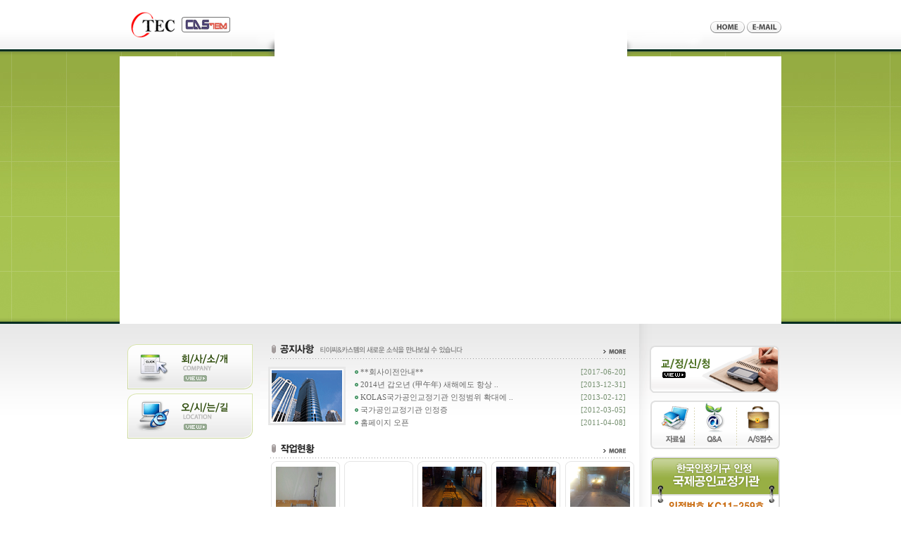

--- FILE ---
content_type: text/html; charset=euc-kr
request_url: http://teccal.co.kr/
body_size: 38562
content:
 
 
<!DOCTYPE HTML PUBLIC "-//W3C//DTD HTML 4.01 Transitional//EN"><html><head>
<meta http-equiv="Content-Type" content="text/html; charset=euc-kr" />
    
<title>티이씨&카스템 홈페이지에 오신것을 환영합니다.</title>
<script language="JavaScript1.2">
</script>
<SCRIPT language=javascript>
document.writeln("<scr"+"ipt language='javascript1.1' src='/bin/jphp/common_js.jphp?seq=5062'></scr"+"ipt>");
</SCRIPT>
<LINK rel=stylesheet type="text/css" href="/bin/minihome/upload/5062/manager/upload/bizhine_style.css">
<SCRIPT language=javascript>
document.writeln("<scr"+"ipt language='javascript1.1' src='/bin/minihome/upload/5062/manager/upload/bizhine_style_js.jphp'></scr"+"ipt>");
</SCRIPT>
 
</head>
<body leftmargin="0" topmargin="0" marginwidth="0" marginheight="0">








<!---//############## 상단 로그인 ########## s //--------->

<!---//############## 상단 로그인 ########## e //--------->




<!---//############## CONTENT ########## S //--------->




	
<table width="100%" border="0" cellspacing="0" cellpadding="0" >
  <tr>
    <td style="background-image: url(/bin/minihome/upload/5062/manager/upload/); background-repeat: repeat-y;">
<meta content="text/html; charset=ks_c_5601-1987" http-equiv="Content-Type" /><meta content="no" http-equiv="MSThemeCompatible" /><meta name="GENERATOR" content="MSHTML 8.00.6001.18702" />
<STYLE>BODY {
	FONT-FAMILY: 굴림; FONT-SIZE: 12px
}
TABLE {
	FONT-FAMILY: 굴림; FONT-SIZE: 12px
}
</STYLE>
<table border="0" cellspacing="0" cellpadding="0" width="100%">
   <tbody>
      <tr>
         <td class="leftbg" valign="top">&nbsp;</td>
         <td width="940">
            <table border="0" cellspacing="0" cellpadding="0" width="100%">
               <tbody>
                  <tr>
                     <td>
                        <HTML><HEAD>
<META content="text/html; charset=ks_c_5601-1987" http-equiv=Content-Type>
<META content=no http-equiv=MSThemeCompatible>
<META name=GENERATOR content="MSHTML 8.00.6001.18702">
<STYLE>BODY {
	FONT-FAMILY: 굴림; FONT-SIZE: 12px
}
TABLE {
	FONT-FAMILY: 굴림; FONT-SIZE: 12px
}
</STYLE>
</HEAD>
<BODY>
<TABLE border=0 cellSpacing=0 cellPadding=0 width=940>
<TBODY>
<TR>
<TD width=165>
<TABLE border=0 cellSpacing=0 cellPadding=0 width="100%">
<TBODY>
<TR>
<TD><A href="/bin/minihome/index.html?seq=5062"><IMG border=0 src="http://kmssrc1.biznine.com/images/5062/main/logo.gif" width=165 height=70></A></TD></TR>
<TR>
<TD><IMG src="http://kmssrc1.biznine.com/images/5062/main/top_01.gif" width=165 height=10></TD></TR></TBODY></TABLE></TD>
<TD width=55><IMG src="http://kmssrc1.biznine.com/images/5062/main/top_02.gif" width=55 height=80></TD>
<TD vAlign=top width=501 align=left>
<DIV style="Z-INDEX: 2; POSITION: absolute; VISIBILITY: visible" id=menu>
<SCRIPT>FlashInsert('mzcmgc','/bin/flash_library/visualmaker/navi.swf?filename=menu_new&seq=5062',501,110,'always', 'transparent', '#ffffff', 'high', 'middle', '')</SCRIPT>
</DIV></TD>
<TD width=114><IMG src="http://kmssrc1.biznine.com/images/5062/main/top_03.gif" width=114 height=80></TD>
<TD>
<TABLE border=0 cellSpacing=0 cellPadding=0 width="100%">
<TBODY>
<TR>
<TD><IMG src="http://kmssrc1.biznine.com/images/5062/main/top_04.gif" width=105 height=25></TD></TR>
<TR>
<TD>
<TABLE border=0 cellSpacing=0 cellPadding=0 width="100%">
<TBODY>
<TR>
<TD><A href="/bin/minihome/index.html?seq=5062"><IMG border=0 src="http://kmssrc1.biznine.com/images/5062/main/top_05.gif" width=54 height=25></A></TD>
<TD><A href="mailto:teccal@hanmail.net"><IMG border=0 src="http://kmssrc1.biznine.com/images/5062/main/top_06.gif" width=51 height=25></A></TD></TR></TBODY></TABLE></TD></TR>
<TR>
<TD><IMG src="http://kmssrc1.biznine.com/images/5062/main/top_07.gif" width=105 height=20></TD></TR>
<TR>
<TD><IMG src="http://kmssrc1.biznine.com/images/5062/main/top_08.gif" width=105 height=10></TD></TR></TBODY></TABLE></TD></TR></TBODY></TABLE></BODY></HTML>                     </td>
                     </tr>
                  <tr>
                     <td>
                        <SCRIPT>FlashInsert('pyunve','/bin/flash_library/visualmaker/maker_load.swf?filename=ver2-main&seq=5062',940,380,'always','','#ffffff','high','middle','')</SCRIPT>
                        </td>
                     </tr>
                  <tr>
                     <td>
                        <table border="0" cellspacing="0" cellpadding="0" width="100%">
                           <tbody>
                              <tr>
                                 <td valign="top" width="200">
                                    <table border="0" cellspacing="0" cellpadding="0" width="100%">
                                       <tbody>
                                          <tr>
                                             <td>
                                                <img src="http://kmssrc1.biznine.com/images/5062/main/main1_01.gif" width="200" height="27" />
                                             </td>
                                             </tr>
                                          <tr>
                                             <td>
                                                <a href="/bin/minihome/main.htm?subon=1&seq=5062&subkey=27&cseq=28&menuname=/bin/minihome/contents_i.htm" target="_self"><img border="0" src="http://kmssrc1.biznine.com/images/5062/main/main1_02.gif" width="200" height="69" /></a>
                                             </td>
                                             </tr>
                                          <tr>
                                             <td>
                                                <a href="/bin/minihome/main.htm?subon=1&seq=5062&subkey=27&cseq=30&menuname=/bin/minihome/contents_i.htm" target="_self"><img border="0" src="http://kmssrc1.biznine.com/images/5062/main/main1_03.gif" width="200" height="71" /></a>
                                             </td>
                                             </tr>
                                          <tr>
                                             <td>&nbsp;</td>
                                          </tr>
                                          </tbody>
                                       </table>
                                    </td>
                                 <td valign="top" width="538">
                                    <table border="0" cellspacing="0" cellpadding="0" width="100%">
                                       <tbody>
                                          <tr>
                                             <td>
                                                <a href="/bin/minihome/main.htm?subon=1&seq=5062&subkey=52&cseq=56&menuname=/bin/minihome/contents_i.htm" target="_self"><img border="0" src="http://kmssrc1.biznine.com/images/5062/main/main2_01.gif" width="538" height="55" /></a>
                                             </td>
                                             </tr>
                                          <tr>
                                             <td>
                                                <table border="0" cellspacing="0" cellpadding="0" width="100%">
                                                   <tbody>
                                                      <tr>
                                                         <td width="125">
                                                            <img src="http://kmssrc1.biznine.com/images/5062/main/main2_02.gif" width="125" height="105" />
                                                         </td>
                                                         <td valign="top" background="http://kmssrc1.biznine.com/images/5062/main/main2_03.gif">
                                                            <table border="0" cellspacing="0" cellpadding="0" width="100%">
                                                               <tbody>
                                                                  <tr>
                                                                     <td width="5">&nbsp;</td>
                                                                     <td style="PADDING-TOP: 4px">
                                                                        <script language="javascript" type="text/javascript">
//
//
// left_login_form
    function is_mobile()
    {
        return navigator.userAgent.match(/Android|BlackBerry|iPhone|iPad|iPod|Opera Mini|IEMobile/i);
    }
    function findidpw()
    {
        if(is_mobile())
        {
            window.open('/bin/minihome/member/member_find.htm?seq=5062','idpw'); 
        }
        else
        {
            window.open('/bin/minihome/member/member_find.htm?seq=5062','idpw','width=350,height=190');
        }
    }
function left_login_checkInput()
	{
		if(document.left_login_form.id.value == '')
		{
			
			if (typeof(document.left_login_form.biz_language) != "undefined") {

				if(document.left_login_form.biz_language.value == 'en')
				{
					alert('아이디를 입력해 주세요'); // 주) 아이디를 입력해 주세요
				}

			}else{
			alert('아이디를 입력해 주세요'); // 주) 아이디를 입력해 주세요
			}

			document.left_login_form.id.focus();
			return false;
		}
		if(document.left_login_form.pw.value == '')
		{

			if (typeof(document.left_login_form.biz_language) != "undefined") {

				if(document.left_login_form.biz_language.value == 'en')
				{
					alert('비밀번호를 입력해 주세요'); // 주) 비밀번호를 입력해 주세요
				}

			}else{
				alert('비밀번호를 입력해 주세요'); // 주) 비밀번호를 입력해 주세요
			}

			document.left_login_form.pw.focus();
			return false;
		}

		// 사용자 함수 추가 20121224
		if (typeof(left_login_extra_func1) != 'undefined') { 
			if (left_login_extra_func1() == false)
				return false;
		} 
		if (typeof(left_login_extra_func2) != 'undefined') { 
			if (left_login_extra_func2() == false)
				return false;
		} 
		if (typeof(left_login_extra_func3) != 'undefined') { 
			if (left_login_extra_func3() == false)
				return false;
		} 
		// 사용자 함수 추가 20121224

		return true; 
}
// main_login_form
function login_main_checkInput()
{
		if(document.main_login.id.value == '')
		{
			if (typeof(document.main_login.biz_language) != "undefined") {

				if(document.main_login.biz_language.value == 'en')
				{
					alert('아이디를 입력해 주세요'); // 주) 아이디를 입력해 주세요
				}

			}else{
				alert('아이디를 입력해 주세요'); // 주) 아이디를 입력해 주세요
			}

			document.main_login.id.focus();
			return false;
		}
		if(document.main_login.pw.value == '')
		{

			if (typeof(document.main_login.biz_language) != "undefined") {

				if(document.main_login.biz_language.value == 'en')
				{
					alert('비밀번호를 입력해 주세요'); // 주) 비밀번호를 입력해 주세요
				}

			}else{
				alert('비밀번호를 입력해 주세요'); // 주) 비밀번호를 입력해 주세요
			}

			document.main_login.pw.focus();
			return false;
		}


		// 사용자 함수 추가 20121224
		if (typeof(main_login_extra_func1) != 'undefined') { 
			if (main_login_extra_func1() == false)
				return false;
		} 
		if (typeof(main_login_extra_func2) != 'undefined') { 
			if (main_login_extra_func2() == false)
				return false;
		} 
		if (typeof(main_login_extra_func3) != 'undefined') { 
			if (main_login_extra_func3() == false)
				return false;
		} 
		// 사용자 함수 추가 20121224
 

		return true;
}
//
//
</script><table width=98% border=0 align="center" cellpadding=0 cellspacing=0>
  
 
  <tr> 
    <td height="18"> 
      <img src="http://kmssrc1.biznine.com/images/5062/main/board_01.gif" align="absmiddle" /> <a href='/bin/minihome/main.htm?subon=1&seq=5062&subkey=52&cseq=56&menuname=/bin/minihome/contents_i.htm&bsq=L2Jpbi9taW5paG9tZS9ib2FyZC90eXBlLz9zdD12aWV3JmNzZXE9JnN1Ym9uPTMmc3Via2V5PTImc2VxPTUwNjImYmJzX3NlcT03JmlkeD0xNTQ='  target='_top'><font style="font-size:11px; font-family:돋움;">**회사이전안내**</font></a> <IMG src="http://kms1.biznine.com/images/3624/last_new.gif" align=absMiddle border=0 id="hidden_last_new70" alt="New아이콘"> 
      <IMG src="http://kms22.biznine.com/bin/minihome/common_img/last_secret.gif" align=absMiddle border=0 id="hidden_last_secret70" alt="비밀글아이콘">    </td>
    <td width="70" align="right" style="font-size:11px; font-family:돋움; color:769070">[2017-06-20]</td>
  </tr>
  <script language="javascript" type="text/javascript">if(document.getElementById( 'hidden_last_new70' )) document.getElementById( 'hidden_last_new70' ).style.display="none";</script><script language="javascript" type="text/javascript">if(document.getElementById( 'hidden_last_re70' )) document.getElementById( 'hidden_last_re70' ).style.display="none";</script><script language="javascript" type="text/javascript">if(document.getElementById( 'hidden_last_secret70' )) document.getElementById( 'hidden_last_secret70' ).style.display="none";</script>
 
 
  <tr> 
    <td height="18"> 
      <img src="http://kmssrc1.biznine.com/images/5062/main/board_01.gif" align="absmiddle" /> <a href='/bin/minihome/main.htm?subon=1&seq=5062&subkey=52&cseq=56&menuname=/bin/minihome/contents_i.htm&bsq=L2Jpbi9taW5paG9tZS9ib2FyZC90eXBlLz9zdD12aWV3JmNzZXE9JnN1Ym9uPTMmc3Via2V5PTImc2VxPTUwNjImYmJzX3NlcT03JmlkeD0xMzA='  target='_top'><font style="font-size:11px; font-family:돋움;">2014년 갑오년 (甲午年) 새해에도 항상  ..</font></a> <IMG src="http://kms1.biznine.com/images/3624/last_new.gif" align=absMiddle border=0 id="hidden_last_new71" alt="New아이콘"> 
      <IMG src="http://kms22.biznine.com/bin/minihome/common_img/last_secret.gif" align=absMiddle border=0 id="hidden_last_secret71" alt="비밀글아이콘">    </td>
    <td width="70" align="right" style="font-size:11px; font-family:돋움; color:769070">[2013-12-31]</td>
  </tr>
  <script language="javascript" type="text/javascript">if(document.getElementById( 'hidden_last_new71' )) document.getElementById( 'hidden_last_new71' ).style.display="none";</script><script language="javascript" type="text/javascript">if(document.getElementById( 'hidden_last_re71' )) document.getElementById( 'hidden_last_re71' ).style.display="none";</script><script language="javascript" type="text/javascript">if(document.getElementById( 'hidden_last_secret71' )) document.getElementById( 'hidden_last_secret71' ).style.display="none";</script>
 
 
  <tr> 
    <td height="18"> 
      <img src="http://kmssrc1.biznine.com/images/5062/main/board_01.gif" align="absmiddle" /> <a href='/bin/minihome/main.htm?subon=1&seq=5062&subkey=52&cseq=56&menuname=/bin/minihome/contents_i.htm&bsq=L2Jpbi9taW5paG9tZS9ib2FyZC90eXBlLz9zdD12aWV3JmNzZXE9JnN1Ym9uPTMmc3Via2V5PTImc2VxPTUwNjImYmJzX3NlcT03JmlkeD03OA=='  target='_top'><font style="font-size:11px; font-family:돋움;">KOLAS국가공인교정기관 인정범위 확대에  ..</font></a> <IMG src="http://kms1.biznine.com/images/3624/last_new.gif" align=absMiddle border=0 id="hidden_last_new72" alt="New아이콘"> 
      <IMG src="http://kms22.biznine.com/bin/minihome/common_img/last_secret.gif" align=absMiddle border=0 id="hidden_last_secret72" alt="비밀글아이콘">    </td>
    <td width="70" align="right" style="font-size:11px; font-family:돋움; color:769070">[2013-02-12]</td>
  </tr>
  <script language="javascript" type="text/javascript">if(document.getElementById( 'hidden_last_new72' )) document.getElementById( 'hidden_last_new72' ).style.display="none";</script><script language="javascript" type="text/javascript">if(document.getElementById( 'hidden_last_re72' )) document.getElementById( 'hidden_last_re72' ).style.display="none";</script><script language="javascript" type="text/javascript">if(document.getElementById( 'hidden_last_secret72' )) document.getElementById( 'hidden_last_secret72' ).style.display="none";</script>
 
 
  <tr> 
    <td height="18"> 
      <img src="http://kmssrc1.biznine.com/images/5062/main/board_01.gif" align="absmiddle" /> <a href='/bin/minihome/main.htm?subon=1&seq=5062&subkey=52&cseq=56&menuname=/bin/minihome/contents_i.htm&bsq=L2Jpbi9taW5paG9tZS9ib2FyZC90eXBlLz9zdD12aWV3JmNzZXE9JnN1Ym9uPTMmc3Via2V5PTImc2VxPTUwNjImYmJzX3NlcT03JmlkeD01Ng=='  target='_top'><font style="font-size:11px; font-family:돋움;">국가공인교정기관 인정증</font></a> <IMG src="http://kms1.biznine.com/images/3624/last_new.gif" align=absMiddle border=0 id="hidden_last_new73" alt="New아이콘"> 
      <IMG src="http://kms22.biznine.com/bin/minihome/common_img/last_secret.gif" align=absMiddle border=0 id="hidden_last_secret73" alt="비밀글아이콘">    </td>
    <td width="70" align="right" style="font-size:11px; font-family:돋움; color:769070">[2012-03-05]</td>
  </tr>
  <script language="javascript" type="text/javascript">if(document.getElementById( 'hidden_last_new73' )) document.getElementById( 'hidden_last_new73' ).style.display="none";</script><script language="javascript" type="text/javascript">if(document.getElementById( 'hidden_last_re73' )) document.getElementById( 'hidden_last_re73' ).style.display="none";</script><script language="javascript" type="text/javascript">if(document.getElementById( 'hidden_last_secret73' )) document.getElementById( 'hidden_last_secret73' ).style.display="none";</script>
 
 
  <tr> 
    <td height="18"> 
      <img src="http://kmssrc1.biznine.com/images/5062/main/board_01.gif" align="absmiddle" /> <a href='/bin/minihome/main.htm?subon=1&seq=5062&subkey=52&cseq=56&menuname=/bin/minihome/contents_i.htm&bsq=L2Jpbi9taW5paG9tZS9ib2FyZC90eXBlLz9zdD12aWV3JmNzZXE9JnN1Ym9uPTMmc3Via2V5PTImc2VxPTUwNjImYmJzX3NlcT03JmlkeD0zNw=='  target='_top'><font style="font-size:11px; font-family:돋움;">홈페이지 오픈</font></a> <IMG src="http://kms1.biznine.com/images/3624/last_new.gif" align=absMiddle border=0 id="hidden_last_new74" alt="New아이콘"> 
      <IMG src="http://kms22.biznine.com/bin/minihome/common_img/last_secret.gif" align=absMiddle border=0 id="hidden_last_secret74" alt="비밀글아이콘">    </td>
    <td width="70" align="right" style="font-size:11px; font-family:돋움; color:769070">[2011-04-08]</td>
  </tr>
  <script language="javascript" type="text/javascript">if(document.getElementById( 'hidden_last_new74' )) document.getElementById( 'hidden_last_new74' ).style.display="none";</script><script language="javascript" type="text/javascript">if(document.getElementById( 'hidden_last_re74' )) document.getElementById( 'hidden_last_re74' ).style.display="none";</script><script language="javascript" type="text/javascript">if(document.getElementById( 'hidden_last_secret74' )) document.getElementById( 'hidden_last_secret74' ).style.display="none";</script> 
</table>
                                                                     </td>
                                                                     <td width="15">&nbsp;</td>
                                                                     </tr>
                                                                  </tbody>
                                                               </table>
                                                            </td>
                                                         </tr>
                                                      </tbody>
                                                   </table>
                                                </td>
                                             </tr>
                                          <tr>
                                             <td>
                                                <a href="/bin/minihome/main.htm?seq=5062&_aldo=50" target="_self"><img border="0" src="http://kmssrc1.biznine.com/images/5062/main/main2_04.gif" width="538" height="35" /></a>
                                             </td>
                                             </tr>
                                          <tr>
                                             <td style="PADDING-LEFT: 15px">
                                                <table width="100%" border="0" cellspacing="0" cellpadding="0">
  <tr>
        


    <td><table border=0 width=98 height=0 cellspacing=0 cellpadding=2>
      <tr>
        <td width="98" height="101" align="center" background="http://kmssrc1.biznine.com/images/5062/main/gallery_bg.gif"><a href='/bin/minihome/main.htm?subon=1&seq=5062&subkey=49&cseq=50&menuname=/bin/minihome/contents_i.htm&bsq=L2Jpbi9taW5paG9tZS9wZHMvZ2FsbGVyeV92aWV3X2kuaHRtP3N0PXZpZXcmY3NlcT0mc3Vib249MyZzdWJrZXk9MiZzZXE9NTA2MiZiYnNfc2VxPTEmaWR4PTEyOA=='  target='_top'><img src='/bin/minihome/upload/5062/pds/upload/CAM00070_1.jpg' width="85" height="85" onerror="this.style.visibility=hidden;"></a></td>
      </tr>
      <tr>
        <td > <a href='/bin/minihome/main.htm?subon=1&seq=5062&subkey=49&cseq=50&menuname=/bin/minihome/contents_i.htm&bsq=L2Jpbi9taW5paG9tZS9wZHMvZ2FsbGVyeV92aWV3X2kuaHRtP3N0PXZpZXcmY3NlcT0mc3Vib249MyZzdWJrZXk9MiZzZXE9NTA2MiZiYnNfc2VxPTEmaWR4PTEyOA=='  target='_top'><font style="font-size:11px; font-family:굴림; color:4f7e47; font-weight:bold">sus 플랫폼 ..</font></a> </td>
      </tr>
    </table></td>
          <script language="javascript" type="text/javascript">if(document.getElementById( 'hidden_last_new10' )) document.getElementById( 'hidden_last_new10' ).style.display="none";</script><script language="javascript" type="text/javascript">if(document.getElementById( 'hidden_last_re10' )) document.getElementById( 'hidden_last_re10' ).style.display="none";</script><script language="javascript" type="text/javascript">if(document.getElementById( 'hidden_last_secret10' )) document.getElementById( 'hidden_last_secret10' ).style.display="none";</script>


    <td><table border=0 width=98 height=0 cellspacing=0 cellpadding=2>
      <tr>
        <td width="98" height="101" align="center" background="http://kmssrc1.biznine.com/images/5062/main/gallery_bg.gif"><a href='/bin/minihome/main.htm?subon=1&seq=5062&subkey=49&cseq=50&menuname=/bin/minihome/contents_i.htm&bsq=L2Jpbi9taW5paG9tZS9wZHMvZ2FsbGVyeV92aWV3X2kuaHRtP3N0PXZpZXcmY3NlcT0mc3Vib249MyZzdWJrZXk9MiZzZXE9NTA2MiZiYnNfc2VxPTEmaWR4PTEyNg=='  target='_top'><img src='http://kmssrc1.biznine.com/images/5033/blank.gif' width="85" height="85" onerror="this.style.visibility=hidden;"></a></td>
      </tr>
      <tr>
        <td > <a href='/bin/minihome/main.htm?subon=1&seq=5062&subkey=49&cseq=50&menuname=/bin/minihome/contents_i.htm&bsq=L2Jpbi9taW5paG9tZS9wZHMvZ2FsbGVyeV92aWV3X2kuaHRtP3N0PXZpZXcmY3NlcT0mc3Vib249MyZzdWJrZXk9MiZzZXE9NTA2MiZiYnNfc2VxPTEmaWR4PTEyNg=='  target='_top'><font style="font-size:11px; font-family:굴림; color:4f7e47; font-weight:bold">씨엔아이전 ..</font></a> </td>
      </tr>
    </table></td>
          <script language="javascript" type="text/javascript">if(document.getElementById( 'hidden_last_new11' )) document.getElementById( 'hidden_last_new11' ).style.display="none";</script><script language="javascript" type="text/javascript">if(document.getElementById( 'hidden_last_re11' )) document.getElementById( 'hidden_last_re11' ).style.display="none";</script><script language="javascript" type="text/javascript">if(document.getElementById( 'hidden_last_secret11' )) document.getElementById( 'hidden_last_secret11' ).style.display="none";</script>


    <td><table border=0 width=98 height=0 cellspacing=0 cellpadding=2>
      <tr>
        <td width="98" height="101" align="center" background="http://kmssrc1.biznine.com/images/5062/main/gallery_bg.gif"><a href='/bin/minihome/main.htm?subon=1&seq=5062&subkey=49&cseq=50&menuname=/bin/minihome/contents_i.htm&bsq=L2Jpbi9taW5paG9tZS9wZHMvZ2FsbGVyeV92aWV3X2kuaHRtP3N0PXZpZXcmY3NlcT0mc3Vib249MyZzdWJrZXk9MiZzZXE9NTA2MiZiYnNfc2VxPTEmaWR4PTEyNQ=='  target='_top'><img src='/bin/minihome/upload/5062/pds/upload/20131215_174611.jpg' width="85" height="85" onerror="this.style.visibility=hidden;"></a></td>
      </tr>
      <tr>
        <td > <a href='/bin/minihome/main.htm?subon=1&seq=5062&subkey=49&cseq=50&menuname=/bin/minihome/contents_i.htm&bsq=L2Jpbi9taW5paG9tZS9wZHMvZ2FsbGVyeV92aWV3X2kuaHRtP3N0PXZpZXcmY3NlcT0mc3Vib249MyZzdWJrZXk9MiZzZXE9NTA2MiZiYnNfc2VxPTEmaWR4PTEyNQ=='  target='_top'><font style="font-size:11px; font-family:굴림; color:4f7e47; font-weight:bold">서울축협송 ..</font></a> </td>
      </tr>
    </table></td>
          <script language="javascript" type="text/javascript">if(document.getElementById( 'hidden_last_new12' )) document.getElementById( 'hidden_last_new12' ).style.display="none";</script><script language="javascript" type="text/javascript">if(document.getElementById( 'hidden_last_re12' )) document.getElementById( 'hidden_last_re12' ).style.display="none";</script><script language="javascript" type="text/javascript">if(document.getElementById( 'hidden_last_secret12' )) document.getElementById( 'hidden_last_secret12' ).style.display="none";</script>


    <td><table border=0 width=98 height=0 cellspacing=0 cellpadding=2>
      <tr>
        <td width="98" height="101" align="center" background="http://kmssrc1.biznine.com/images/5062/main/gallery_bg.gif"><a href='/bin/minihome/main.htm?subon=1&seq=5062&subkey=49&cseq=50&menuname=/bin/minihome/contents_i.htm&bsq=L2Jpbi9taW5paG9tZS9wZHMvZ2FsbGVyeV92aWV3X2kuaHRtP3N0PXZpZXcmY3NlcT0mc3Vib249MyZzdWJrZXk9MiZzZXE9NTA2MiZiYnNfc2VxPTEmaWR4PTEyNA=='  target='_top'><img src='/bin/minihome/upload/5062/pds/upload/20131215_174311.jpg' width="85" height="85" onerror="this.style.visibility=hidden;"></a></td>
      </tr>
      <tr>
        <td > <a href='/bin/minihome/main.htm?subon=1&seq=5062&subkey=49&cseq=50&menuname=/bin/minihome/contents_i.htm&bsq=L2Jpbi9taW5paG9tZS9wZHMvZ2FsbGVyeV92aWV3X2kuaHRtP3N0PXZpZXcmY3NlcT0mc3Vib249MyZzdWJrZXk9MiZzZXE9NTA2MiZiYnNfc2VxPTEmaWR4PTEyNA=='  target='_top'><font style="font-size:11px; font-family:굴림; color:4f7e47; font-weight:bold">서울축협송 ..</font></a> </td>
      </tr>
    </table></td>
          <script language="javascript" type="text/javascript">if(document.getElementById( 'hidden_last_new13' )) document.getElementById( 'hidden_last_new13' ).style.display="none";</script><script language="javascript" type="text/javascript">if(document.getElementById( 'hidden_last_re13' )) document.getElementById( 'hidden_last_re13' ).style.display="none";</script><script language="javascript" type="text/javascript">if(document.getElementById( 'hidden_last_secret13' )) document.getElementById( 'hidden_last_secret13' ).style.display="none";</script>


    <td><table border=0 width=98 height=0 cellspacing=0 cellpadding=2>
      <tr>
        <td width="98" height="101" align="center" background="http://kmssrc1.biznine.com/images/5062/main/gallery_bg.gif"><a href='/bin/minihome/main.htm?subon=1&seq=5062&subkey=49&cseq=50&menuname=/bin/minihome/contents_i.htm&bsq=L2Jpbi9taW5paG9tZS9wZHMvZ2FsbGVyeV92aWV3X2kuaHRtP3N0PXZpZXcmY3NlcT0mc3Vib249MyZzdWJrZXk9MiZzZXE9NTA2MiZiYnNfc2VxPTEmaWR4PTEyMw=='  target='_top'><img src='/bin/minihome/upload/5062/pds/upload/20131215_172052.jpg' width="85" height="85" onerror="this.style.visibility=hidden;"></a></td>
      </tr>
      <tr>
        <td > <a href='/bin/minihome/main.htm?subon=1&seq=5062&subkey=49&cseq=50&menuname=/bin/minihome/contents_i.htm&bsq=L2Jpbi9taW5paG9tZS9wZHMvZ2FsbGVyeV92aWV3X2kuaHRtP3N0PXZpZXcmY3NlcT0mc3Vib249MyZzdWJrZXk9MiZzZXE9NTA2MiZiYnNfc2VxPTEmaWR4PTEyMw=='  target='_top'><font style="font-size:11px; font-family:굴림; color:4f7e47; font-weight:bold">서울축협송 ..</font></a> </td>
      </tr>
    </table></td>
          <script language="javascript" type="text/javascript">if(document.getElementById( 'hidden_last_new14' )) document.getElementById( 'hidden_last_new14' ).style.display="none";</script><script language="javascript" type="text/javascript">if(document.getElementById( 'hidden_last_re14' )) document.getElementById( 'hidden_last_re14' ).style.display="none";</script><script language="javascript" type="text/javascript">if(document.getElementById( 'hidden_last_secret14' )) document.getElementById( 'hidden_last_secret14' ).style.display="none";</script></tr><tr>

  </tr>
</table>
                                             </td>
                                             </tr>
                                          </tbody>
                                       </table>
                                    </td>
                                 <td valign="top">
                                    <table border="0" cellspacing="0" cellpadding="0" width="100%">
                                       <tbody>
                                          <tr>
                                             <td>
                                                <img src="http://kmssrc1.biznine.com/images/5062/main/main3_01.gif" width="202" height="29" />
                                             </td>
                                             </tr>
                                          <tr>
                                             <td>
                                                <a href="/bin/minihome/main.htm?subon=1&seq=5062&subkey=38&cseq=44&menuname=/bin/minihome/contents_i.htm" target="_self"><img border="0" src="http://kmssrc1.biznine.com/images/5062/main/main3_02.gif" width="202" height="74" /></a>
                                             </td>
                                             </tr>
                                          <tr>
                                             <td>
                                                <table border="0" cellspacing="0" cellpadding="0" width="100%">
                                                   <tbody>
                                                      <tr>
                                                         <td>
                                                            <a href="/bin/minihome/main.htm?subon=1&seq=5062&subkey=49&cseq=51&menuname=/bin/minihome/contents_i.htm" target="_self"><img border="0" src="http://kmssrc1.biznine.com/images/5062/main/main3_03.gif" width="81" height="80" /></a>
                                                         </td>
                                                         <td>
                                                            <a href="/bin/minihome/main.htm?subon=1&seq=5062&subkey=52&cseq=55&menuname=/bin/minihome/contents_i.htm" target="_self"><img border="0" src="http://kmssrc1.biznine.com/images/5062/main/main3_04.gif" width="60" height="80" /></a>
                                                         </td>
                                                         <td>
                                                            <a href="/bin/minihome/main.htm?subon=1&seq=5062&subkey=52&cseq=54&menuname=/bin/minihome/contents_i.htm" target="_self"><img border="0" src="http://kmssrc1.biznine.com/images/5062/main/main3_05.gif" width="61" height="80" /></a>
                                                         </td>
                                                         </tr>
                                                      </tbody>
                                                   </table>
                                                </td>
                                             </tr>
                                          <tr>
                                             <td>
                                                <img src="http://kmssrc1.biznine.com/images/5062/main/bn_new.gif" />
                                             </td>
                                             </tr>
                                          <tr>
                                             <td>
                                                <img src="http://kmssrc1.biznine.com/images/5062/main/main3_07.gif" width="202" height="37" />
                                             </td>
                                             </tr>
                                          </tbody>
                                       </table>
                                    </td>
                                 </tr>
                              </tbody>
                           </table>
                        </td>
                     </tr>
                  </tbody>
               </table>
            </td>
         <td class="rightbg" valign="top">&nbsp;</td>
         </tr>
      </tbody>
   </table>
    </td>
  </tr>
</table>

		






<!---//############## CONTENT ########## E //--------->











  

 
<!---//############## foot s ##########//--------->


 

<iframe width=0 height=0 name='bizmain_hiddenframe' style='display:none;'></iframe>
<script>
function gabichating(select_chating){

	document.getElementById("gabichat_iframe_hosting").style.display='block';

	frm = document.gabiweb_chating_hosting_form;
if(select_chating == 1){frm.biz_code.value = '';frm.biz_homepage.value = '';}	//frm = document.gabiweb_chating_hosting_form;
	frm.submit();
}
</script>
<!--table border="0" cellpadding="0" cellspacing="0"-->
<iframe name="gabichat_iframe_hosting" id="gabichat_iframe_hosting" width="1" height="0" scrolling="no" frameborder="0" style='display:none;'></iframe>
<form name="gabiweb_chating_hosting_form" method="post" action="http://biznine.com/customer_pg/GabiChatRun_bizhome.php" target="gabichat_iframe_hosting" style="margin: 0;">
<input type="hidden" name="chating_member_id" value="guest319">
<input type="hidden" name="chating_member_name" value="손님319">
<input type="hidden" name="biz_code">
<input type="hidden" name="biz_homepage">
</form>
<!--/table-->
 <!--table width="0" height="0" border="0" cellpadding="0" cellspacing="0"-->
<form name="biznine_multi_chat" method="post" action="http://biznine.com/customer_pg/GabiMultChatRun.php" target="biznine_multi" style="margin: 0;">
<input type="hidden" name="bmc_biz_code" value="">
<input type="hidden" name="bmc_biz_homepage" value="">
<input type="hidden" name="bmc_member_id" value="">
<input type="hidden" name="bmc_member_name" value="">
</form>
<iframe name="biznine_multi" id="biznine_multi" width="1" height="0" scrolling="no" frameborder="0"  style='display:none;'></iframe>
<script>
function biznine_multichat_start(){
	document.getElementById("biznine_multi").style.display='block';
	alert("회원님만 접속 가능하십니다. 로그인 하신후 이용해 주십시오");
	frm = document.biznine_multi_chat;
	frm.submit();
}
</script>
<!--/table-->
 <script>
// 회원탈퇴
function member_leave(seq,lang) 
{
	var seq = seq;
	var id = "";

	if(!seq){
		if(lang=="kor"){
			alert('정상적으로 접근바랍니다'); // 주) 정상적으로 접근바랍니다
		}else if(lang=="en"){
		}else{
			alert('정상적으로 접근바랍니다'); // 주) 정상적으로 접근바랍니다
		}
	}else if(!id){
		if(lang=="kor"){
			alert('로그인을 해주시기 바랍니다');  // seq 와 회원 seq 를 동시에 확인 추가 해야함  // 주) 로그인을 해주시기 바랍니다
		}else if(lang=="en"){
			alert('로그인을 해주시기 바랍니다');  // seq 와 회원 seq 를 동시에 확인 추가 해야함  // 주) 로그인을 해주시기 바랍니다  
		}else{
			alert('로그인을 해주시기 바랍니다');  // seq 와 회원 seq 를 동시에 확인 추가 해야함  // 주) 로그인을 해주시기 바랍니다 
		}
	}else{
		if(lang=="kor"){
		    if (confirm("정말 회원에서 탈퇴 하시겠습니까?")) 
		            location.href = "/bin/minihome/member/member_out.html?seq="+seq+"&id="+id; // 주) 정말 회원에서 탈퇴 하시겠습니까?
		}else if(lang=="en"){
		    if (confirm("정말 회원에서 탈퇴 하시겠습니까?")) 
		            location.href = "/bin/minihome/member/member_out.html?seq="+seq+"&id="+id;
		}else{
		    if (confirm("정말 회원에서 탈퇴 하시겠습니까?")) 
		            location.href = "/bin/minihome/member/member_out.html?seq="+seq+"&id="+id; // 주) 정말 회원에서 탈퇴 하시겠습니까?
		}
	} 
}   
</script>
<script>
function onlyNumber()
{
      if((event.keyCode < 48) || (event.keyCode > 57)){
            if(event.preventDefault){
                  event.preventDefault();
            } else {
                  event.returnValue = false;
            }
      }
} 
</script>
<form name='gabiweb_webhdd_form_user' method='post' style="margin: 0;">
<input type='hidden' name='member_id' value="">
<input type='hidden' name='seq_id' value="5062">
<input type='hidden' name='is_admin' value="">
<input type='hidden' name='return_url' value="">
<iframe name='gabiwebhdd_frame_user' id="gabiwebhdd_frame_user" width='1' height='0' scrolling='no' frameborder='0' style='display:none;'></iframe>
</form>
<script>
function gabiwebhdd_user(){
	document.getElementById("gabiwebhdd_frame_user").style.display='block';
	frm = document.gabiweb_webhdd_form_user;
	frm.action = "http://webhdd.biznine.com/kms_webhdd.php";
	frm.target = "gabiwebhdd_frame_user";
	frm.submit();	
}
</script>
<form name="gabi_msg_form" method="post" action="/bin/messenger_server/GabiMsgRun.php" target="gabi_msg_frame" style="margin: 0;">
<script>
function biznine_msg_conn(target_id_value){
	document.getElementById("gabi_msg_frame").style.display='block';
	frm = document.gabi_msg_form;
	if(!frm.user_id.value || !frm.user_name.value || !target_id_value){
		alert("접속 경로가 정확하지 않습니다. 메신져 서버에 접속할수가 없습니다.");
	} else {
		frm.target_id.value = target_id_value;
		frm.submit();
	}
}
</script>
<input type="hidden" name="domain_name" value="teccal.co.kr">
<input type="hidden" name="user_id" value="guest432">
<input type="hidden" name="user_name" value="손님">
<input type="hidden" name="add_icon_text">
<input type="hidden" name="target_id">
<input type="hidden" name="user_pass">
<input type="hidden" name="msg_auth" value="1">
</form>
<iframe name='gabi_msg_frame' id="gabi_msg_frame" width='1' height='0' scrolling='no' frameborder='0' style='display:none;'></iframe>
<!--iframe name="gabi_msg_frame" width="30" height="0" scrollbars="no" scrollbars="no" style="border:0;border-color:#FFFFFF" frameborder="0" scrolling="no" allowtransparency="true"></iframe-->
<!--// 구글추가 20111108 //-->
<script type="text/javascript">
  var _gaq = _gaq || [];
  _gaq.push(['_setAccount', 'UA-25206970-1']);
  _gaq.push(['_trackPageview']);

  (function() {
    var ga = document.createElement('script'); ga.type = 'text/javascript'; ga.async = true;
    ga.src = ('https:' == document.location.protocol ? 'https://ssl' : 'http://www') + '.google-analytics.com/ga.js';
    var s = document.getElementsByTagName('script')[0]; s.parentNode.insertBefore(ga, s);
  })();
 
</script>







<!---//############## foot e ##########//--------->



--- FILE ---
content_type: text/html
request_url: http://teccal.co.kr/bin/minihome/upload/5062/manager/upload/bizhine_style_js.jphp
body_size: 2153
content:
<!-- 점프메뉴-->
function MM_jumpMenu(targ,selObj,restore){ //v3.0
  eval(targ+".location='"+selObj.options[selObj.selectedIndex].value+"'");
  if (restore) selObj.selectedIndex=0;
}
<!--롤오버-->
function MM_swapImgRestore() { //v3.0
  var i,x,a=document.MM_sr; for(i=0;a&&i<a.length&&(x=a[i])&&x.oSrc;i++) x.src=x.oSrc;
}

function MM_preloadImages() { //v3.0
  var d=document; if(d.images){ if(!d.MM_p) d.MM_p=new Array();
    var i,j=d.MM_p.length,a=MM_preloadImages.arguments; for(i=0; i<a.length; i++)
    if (a[i].indexOf("#")!=0){ d.MM_p[j]=new Image; d.MM_p[j++].src=a[i];}}
}

function MM_findObj(n, d) { //v4.01
  var p,i,x;  if(!d) d=document; if((p=n.indexOf("?"))>0&&parent.frames.length) {
    d=parent.frames[n.substring(p+1)].document; n=n.substring(0,p);}
  if(!(x=d[n])&&d.all) x=d.all[n]; for (i=0;!x&&i<d.forms.length;i++) x=d.forms[i][n];
  for(i=0;!x&&d.layers&&i<d.layers.length;i++) x=MM_findObj(n,d.layers[i].document);
  if(!x && d.getElementById) x=d.getElementById(n); return x;
}

function MM_swapImage() { //v3.0
  var i,j=0,x,a=MM_swapImage.arguments; document.MM_sr=new Array; for(i=0;i<(a.length-2);i+=3)
   if ((x=MM_findObj(a[i]))!=null){document.MM_sr[j++]=x; if(!x.oSrc) x.oSrc=x.src; x.src=a[i+2];}
}
<!-- 이미지클릭
function viewPic(img){ 
 img1= new Image(); 
 img1.src=(img); 
  call(img); 
} 
function call(img){ 
  if((img1.width!=0)&&(img1.height!=0)){ 
    viewImg(img); 
  } 
  else{ 
    funzione="call('"+img+"')"; 
    intervallo=setTimeout(funzione,20); 
  } 
} 
function viewImg(img){ 
  WinW=img1.width; 
 WinH=img1.height; 
  LeftPosition = (screen.availWidth-WinW)/2 ;
  TopPosition = (screen.availHeight-WinH)/2 ;
  options ="height="+WinH+",width="+WinW+",top="+TopPosition+",left="+LeftPosition+",";
  imgWin=window.open("","",options);
  imgWin.document.write("<html><head><title>:::타이틀:::</title><style>img {border: none;}</style></head><body style='margin:0'>");//새창의 타이틀문구
  imgWin.document.write("<A href=# onclick=window.close()><img src="+img+"></a>");//새창의 이미지를 클릭하면 창이 닫히게 함
  } 
// --> 




--- FILE ---
content_type: text/css
request_url: http://teccal.co.kr/bin/minihome/upload/5062/manager/upload/bizhine_style.css
body_size: 18311
content:
/***********************************************************************/
/*                                           Default                                            */
/***********************************************************************/
BODY {
	SCROLLBAR-FACE-COLOR: #f7f7f7; FONT-SIZE: 12px; SCROLLBAR-HIGHLIGHT-COLOR: #e7e7e7; SCROLLBAR-SHADOW-COLOR: #e7e7e7; COLOR: #666666; SCROLLBAR-3DLIGHT-COLOR: #ffffff; SCROLLBAR-ARROW-COLOR: #c0b372; SCROLLBAR-TRACK-COLOR: #f9f9f9; FONT-FAMILY: ,Vernada; SCROLLBAR-DARKSHADOW-COLOR: #ffffff; SCROLLBAR-BASE-COLOR: #e9e8e8;
	margin-top: 0px; margin-left: 0px; margin-right: 0px;	margin-bottom: 0px; background-color:ffffff
}
a { selector-dummy : expression(this.hideFocus=true);}
A:link {
	FONT-SIZE: 12px; COLOR: #666666; FONT-STYLE: normal; FONT-FAMILY: "", "arial"; TEXT-DECORATION: none
}
A:visited {
	FONT-SIZE: 12px; COLOR: #666666; FONT-STYLE: normal; FONT-FAMILY: "", "arial"; TEXT-DECORATION: none
}
A:active {
	FONT-SIZE: 12px; COLOR: #666666; FONT-STYLE: normal; FONT-FAMILY: "", "arial"; TEXT-DECORATION: none
}
A:hover {
	FONT-SIZE: 12px; COLOR: #FF6600; FONT-STYLE: normal; FONT-FAMILY: "", "arial"; TEXT-DECORATION: none
}
TD {
	FONT-WEIGHT: normal; FONT-SIZE: 12px; COLOR: #666666; FONT-STYLE: normal; FONT-FAMILY: "", "arial"; TEXT-DECORATION: none; line-height: 18px;
}
.png24 { 
tmp:expression(setPng24(this)); 
} 

.td_line9
{   
	    line-height: 15px
}
.td_line14
{   
	    line-height: 14px
}
.td_line16
{   
	    line-height: 16px
}
.td_line17
{   
	    line-height: 17px
}
.td_line18
{   
	    line-height: 18px
}
.td_line19
{   
	    line-height: 19px
}
.td_line20
{   
	    line-height: 20px
}
.td_line22
{   
	    line-height: 22px
}
.left {
	PADDING-LEFT: 10px; TEXT-ALIGN: left
}
.left15 {
	PADDING-LEFT: 15px; TEXT-ALIGN: left; line-height: 20px
}
.pd10 {
	PADDING: 10px;
}
.right {
	PADDING-RIGHT: 10px; TEXT-ALIGN: right
}
img {border:0;}
form {
	margin: 0;
	padding: 0;
}
table {
	border-collapse: collapse;
}
/***********************************************************************/
/*                                            Font                                               */
/***********************************************************************/
.blue12a{
	font-family: "", "Arial";
	font-size: 12px;
    FONT-WEIGHT: bold;
	color: #4170A4;
}
smenu_link{
	font-family: "", "Arial";
	font-size: 12px;
}
a.smenu_link:link
{
	font-family: "", "Arial";
	font-size: 12px;
	TEXT-DECORATION: none
}
a.smenu_link:hover
{
	font-family: "", "Arial";
	font-size: 12px;
	color: #0085B1;
		FONT-WEIGHT: bold;
	background-image:url(/img/inc/dot.gif);
	background-position:bottom; background-repeat:repeat-x;
	text-decoration:none
	
}
a.smenu_link:active
{
	text-decoration:none
}
a.smenu_link:visited
{
	font-family: "", "Arial";
	font-size: 12px;
	TEXT-DECORATION: none
}
.sale_c11{
	font-family: "", "Arial";
	font-size: 11px;
	color: #ffcc00;
	FONT-WEIGHT: bold;
}
a.sale_c11:link
{
	font-family: "", "Arial";
	font-size: 11px;
	color: #ffcc00;
}
a.sale_c11:hover
{
	font-family: "", "Arial";
	font-size: 11px;
	color: #ffcc00;
    text-decoration: underline;
}
a.sale_c11:active
{
	font-family: "", "Arial";
	font-size: 14px;
	color: #ffcc00;
}
a.sale_c11:visited
{
	font-family: "", "Arial";
	font-size: 11px;
	color: #ffcc00;
}
.sale1_c11{
	font-family: "", "Arial";
	font-size: 11px;
	color: #b8ef08;
	FONT-WEIGHT: bold;
}
a.sale1_c11:link
{
	font-family: "", "Arial";
	font-size: 11px;
	color: #b8ef08;
}
a.sale1_c11:hover
{
	font-family: "", "Arial";
	font-size: 11px;
	color: #b8ef08;
    text-decoration: underline;
}
a.sale1_c11:active
{
	font-family: "", "Arial";
	font-size: 14px;
	color: #b8ef08;
}
a.sale1_c11:visited
{
	font-family: "", "Arial";
	font-size: 11px;
	color: #b8ef08;
}

.td11z {
	FONT-SIZE: 11px; TEXT-DECORATION: none;color: #01487B;
}
A.td11z:link {
	FONT-SIZE: 11px; TEXT-DECORATION: none;color: #01487B;
}
A.td11z:visited {
	FONT-SIZE: 11px; TEXT-DECORATION: none;color: #01487B;
}
A.td11:active {
	FONT-SIZE: 11px; TEXT-DECORATION: none;color: #01487B;
}
A.td11z:hover {
	FONT-SIZE: 11px; TEXT-DECORATION: none; COLOR: #DE5900;
}

.td11 {
	FONT-SIZE: 11px; TEXT-DECORATION: none
}
A.td11:link {
	FONT-SIZE: 11px; TEXT-DECORATION: none
}
A.td11:visited {
	FONT-SIZE: 11px; TEXT-DECORATION: none
}
A.td11:active {
	FONT-SIZE: 11px; TEXT-DECORATION: none
}
A.td11:hover {
	FONT-SIZE: 11px; TEXT-DECORATION: none; COLOR: #FF6600;
}

.title_l{
	font-family: "", "Arial";
	font-size: 11px;
	color: #5794ba;
	FONT-WEIGHT: normal;
}
.vio12 {
	font-family: "", "Arial";
	font-size: 12px;
	color: #742C83;
	FONT-WEIGHT: normal;
}
.vio11 {
	font-family: "", "Arial";
	font-size: 11px;
	color: #742C83;
	FONT-WEIGHT: bold;
}
.brown11 {
	font-family: "", "Arial";
	font-size: 11px;
	color: #742C83;
	FONT-WEIGHT: normal;
}

.white12_bold {
	font-family: "", "Arial";
	font-size: 12px;
	color: #ffffff;
	FONT-WEIGHT: bold;
	line-height: 14px
}

.brown12 {
	font-family: "", "Arial";
	font-size: 12px;
	color: #945D5D;
	FONT-WEIGHT: normal;
}

a.brown12:link
{
    font-family: "", "Arial";
	font-size: 12px;
	color: #945D5D;
	FONT-WEIGHT: normal;
}
a.brown12:hover
{
    font-family: "", "Arial";
	font-size: 12px;
	color: #945D5D;
	FONT-WEIGHT: normal;
    text-decoration: underline;
}
a.brown12:active
{
    font-family: "", "Arial";
	font-size: 12px;
	color: #945D5D;
	FONT-WEIGHT: normal;
}
a.brown12:visited
{
    font-family: "", "Arial";
	font-size: 12px;
	color: #945D5D;
	FONT-WEIGHT: normal;
}
.blue12 {
	font-family: "", "Arial";
	font-size: 12px;
	color: #10446B;
	FONT-WEIGHT: normal;
}
.blue12_bold {
	font-family: "", "Arial";
	font-size: 12px;
	color: #10446B;
	FONT-WEIGHT: bold;
}


.book {
	font-family: "", "Arial";
	font-size: 12px;
	color: #0C5362;
	line-height: 16px;
}
a.book:link
{
	font-family: "", "Arial";
	font-size: 12px;
	color: #0C5362;
	line-height: 16px;
}
a.book:active
{
	font-family: "", "Arial";
	font-size: 12px;
	color: #0C5362;
	line-height: 16px;
}
a.book:visited
{
	font-family: "", "Arial";
	font-size: 12px;
	color: #0C5362;
	line-height: 16px;
}
a.book:hover
{
	font-family: "", "Arial";
	font-size: 12px;
	color: #FF6600;
	line-height: 16px;
}

.orange12 {
	font-family: "", "Arial";
	font-size: 12px;
	color: #E06400;
	FONT-WEIGHT: normal;
}
.gray11 {
	font-family: "", "Arial";
	font-size: 11px;
	color: #868686;
	FONT-WEIGHT: normal;
}
.date {
	font-family:  "", "Arial";
	font-size: 11px;
	color: #818181;
	FONT-WEIGHT: normal;
}

.loc11 {
	font-family: "", "Arial";
	font-size: 11px;
	color: #737373;
	FONT-WEIGHT: normal;
}

a.loc11:link
{
    font-family: "", "Arial";
	font-size: 11px;
	color: #737373;
	FONT-WEIGHT: normal;
}
a.loc11:hover
{
    font-family: "", "Arial";
	font-size: 11px;
	color: #737373;
	FONT-WEIGHT: normal;
    text-decoration: underline;
}
a.loc11:active
{
    font-family: "", "Arial";
	font-size: 11px;
	color: #737373;
	FONT-WEIGHT: normal;
}
a.loc11:visited
{
    font-family: "", "Arial";
	font-size: 11px;
	color: #737373;
	FONT-WEIGHT: normal;
}



/***********************************************************************/
/*                                            Form                                              */
/***********************************************************************/
input{
	border-color:#cccccc; background-color:#ffffff; border-style:solid; border-width:1px; 
	color:#666666; FONT-FAMILY: "돋움";  font-size: 12px;
}
.input1 {
	border-color:#ffffff; background-color:#ffffff; border-style:solid; border-width:1px; 
	color:#666666; FONT-FAMILY: "";  font-size: 12px; HEIGHT: 18px ;
}/*<??*/
.input2 {
	border-color:#D0D6F1; background-color:#F5F7FF; border-style:solid; border-width:1px;
	FONT-SIZE: 12px; FONT-FAMILY: ""; HEIGHT: 19px; color:#666666; 
}
.select1 {
	border-color:#cccccc; background-color:#ffffff; border-style:solid; border-width:1px; 
	color:#666666; FONT-FAMILY: "";  font-size: 12px; HEIGHT: 18px ; width: 120px
}
textarea {
	border-color:#cccccc; background-color:#ffffff; border-style:solid; border-width:1px; 
	color:#666666; FONT-FAMILY: "돋움";  font-size: 12px;
}
.textarea1 {
	border-color:#D0D6F1; background-color:#ffffff; border-style:solid; border-width:1px;
	FONT-SIZE: 12px; FONT-FAMILY: ""; color:#666666; 
}
.textarea2 {
	border-color:#cccccc; background-color:#ffffff; border-style:solid; border-width:1px; 
	color:#666666; FONT-FAMILY: "";  font-size: 12px;
}
.select_menu {
	FONT-SIZE: 12px; FONT-FAMILY: ""; HEIGHT: 18px; color:#666666;
}
.select_menu1 {
	FONT-SIZE: 11px; FONT-FAMILY: ""; HEIGHT: 18px; color:#666666;
}
.btn {text-align:center; padding-top:15px;}

.jump_menu {
	FONT-SIZE: 12px; FONT-FAMILY: ""; HEIGHT: 18px; color:#363636; background-color:#ffffff;
}
.jump_menu1 {
	FONT-SIZE: 11px; FONT-FAMILY: ""; HEIGHT: 18px; color:#363636; background-color:#ffffff;width: 102px
}

.out_login {
	border-color:#efefef; background-color:#efefef; border-style:solid; border-width:1px; 
	color:#333333; FONT-FAMILY: "";  font-size: 12px; HEIGHT: 19px ; width: 86px
}
.login {
	border-color:#cccccc; background-color:#ffffff; border-style:solid; border-width:1px; 
	color:#666666; FONT-FAMILY: "";  font-size: 12px; HEIGHT: 18px ; width: 104px
}
.input3 {
	border-color:#cccccc; background-color:#ffffff; border-style:solid; border-width:1px; 
	color:#666666; FONT-FAMILY: "";  font-size: 12px; HEIGHT: 18px ;
}
.input33 {
	border-color:#cccccc; background-color:#ffffff; border-style:solid; border-width:1px; 
	color:#666666; FONT-FAMILY: "";  font-size: 12px; HEIGHT: 20px ;
}
.button {
border:1x

solid #3B88AF; 
background-Color:#3B88AF;
FONT-FAMILY: "";  font-size: 11px;
color:#ffffff;
width:70;
height:19
}

/***********************************************************************/
/*                                            Table                                             */
/***********************************************************************/
.sbody {vertical-align:top; text-align:left; padding-bottom:30px; padding-left:0px; padding-right:0px;}
.line01  {height:1px; background:#dddddd;}
.dotline  {height:1px; background:url('/img/dotline.gif') repeat-x;}
.sbody_height01 {height:10px;}
.sbody_height02 {height:20px;}
.sbody_height03 {height:30px;}
.sbody_height04 {height:40px;}
.style5 {color: #666666}
.style7 {color: #ffc600}
.style1 {color: #777777}
.style3 {color: #555555}

.style8 {color: #777777; font-weight: bold; }

table.basic {border-top:2px solid #8cbed1; border-bottom:2px solid #8cbed1;}
  .basic th {FONT-SIZE: 12px; color:#245365; background:#e9f3f7; border-top:1px solid #FFFFFF; border-bottom:1px solid #d3e4eb; padding-right:5px; padding-left:5px; padding-top:5px; padding-bottom:3px; font-weight:normal; text-align:center;}
  .basic td {FONT-SIZE: 12px; padding-right:5px; padding-left:5px; padding-top:5px; padding-bottom:3px; border-bottom:1px solid #d3e4eb;}
  .basic a:link     {color:#666666;}
  .basic a:visited  {color:#666666;}
  .basic a:hover    {color:#1B6FAF;}
  
table.basic10 {border-top:2px solid #8CD1CD; border-bottom:2px solid #8CD1CD;}
  .basic10 th {FONT-SIZE: 12px; color:#246561; background:#E9F7F6; border-top:1px solid #FFFFFF; border-bottom:1px solid #D3EBEA; padding-right:5px; padding-left:5px; padding-top:5px; padding-bottom:3px; font-weight:normal; text-align:center;}
  .basic10 td {FONT-SIZE: 12px; padding-right:5px; padding-left:5px; padding-top:5px; padding-bottom:3px; border-bottom:1px solid #D3EBEA;}
  .basic10 a:link     {color:#666666;}
  .basic10 a:visited  {color:#666666;}
  .basic10 a:hover    {color:#1B6FAF;}
  
table.basic11 {border-top:2px solid #8CD1AF; border-bottom:2px solid #8CD1AF;}
  .basic11 th {FONT-SIZE: 12px; color:#246545; background:#E9F7F0; border-top:1px solid #FFFFFF; border-bottom:1px solid #D3EBE0; padding-right:5px; padding-left:5px; padding-top:5px; padding-bottom:3px; font-weight:normal; text-align:center;}
  .basic11 td {FONT-SIZE: 12px; padding-right:5px; padding-left:5px; padding-top:5px; padding-bottom:3px; border-bottom:1px solid #D3EBE0;}
  .basic11 a:link     {color:#666666;}
  .basic11 a:visited  {color:#666666;}
  .basic11 a:hover    {color:#1B6FAF;}

table.basic12 {border-top:2px solid #B9D18C; border-bottom:2px solid #B9D18C;}
  .basic12 th {FONT-SIZE: 12px; color:#4F6524; background:#F2F7E9; border-top:1px solid #FFFFFF; border-bottom:1px solid #E2EBD3; padding-right:5px; padding-left:5px; padding-top:5px; padding-bottom:3px; font-weight:normal; text-align:center;}
  .basic12 td {FONT-SIZE: 12px; padding-right:5px; padding-left:5px; padding-top:5px; padding-bottom:3px; border-bottom:1px solid #E2EBD3;}
  .basic12 a:link     {color:#666666;}
  .basic12 a:visited  {color:#666666;}
  .basic12 a:hover    {color:#1B6FAF;}
  
table.basic1 {border-top:2px solid #d1ad8c; border-bottom:2px solid #d1ad8c;}
  .basic1 th {FONT-SIZE: 12px; color:#664425; background:#f7f0e9; border-top:1px solid #FFFFFF; border-bottom:1px solid #ebded3; padding-right:5px; padding-left:5px; padding-top:5px; padding-bottom:3px; font-weight:normal; text-align:center;}
  .basic1 td {FONT-SIZE: 12px; padding-right:5px; padding-left:5px; padding-top:5px; padding-bottom:3px; border-bottom:1px solid #ebded3;}
  .basic1 a:link     {color:#666666;}
  .basic1 a:visited  {color:#666666;}
  .basic1 a:hover    {color:#1B6FAF;}
  
  table.basic2 {border-top:1px solid #FFA058; border-bottom:1px solid #FFA058;}
  .basic2 th {FONT-SIZE: 12px; color:#664425; background:#FDF3E1; border-top:1px solid #FFFFFF; border-bottom:1px solid #FF7B10; padding-right:5px; padding-left:5px; padding-top:5px; padding-bottom:3px; font-weight:normal; text-align:center;}
  .basic2 td {FONT-SIZE: 12px; padding-right:5px; padding-left:5px; padding-top:5px; padding-bottom:3px; border-bottom:1px solid #FFA058;}
  .basic2 a:link     {color:#666666;}
  .basic2 a:visited  {color:#666666;}
  .basic2 a:hover    {color:#1B6FAF;}

table.basic3 {border-top:2px solid #E8891C; border-bottom:1px solid #E8891C;}
  .basic3 th {FONT-SIZE: 12px; color:#C07013; background:#FCEFE3; border-top:1px solid #FFFFFF; border-right:1px solid #F8DCBA;border-left:1px solid #F8DCBA;border-bottom:1px solid #F8DCBA; padding-right:5px; padding-left:5px; padding-top:5px; padding-bottom:5px; font-weight:bold; text-align:center;}
  .basic3 td {FONT-SIZE: 12px; padding-right:5px; padding-left:5px; padding-top:5px; padding-bottom:5px; border-left:1px solid #F8DCBA;border-right:1px solid #F8DCBA;border-bottom:1px solid #F8DCBA;line-height: 16px;}
  .basic3 a:link     {color:#666666;}
  .basic3 a:visited  {color:#666666;}
  .basic3 a:hover    {color:#1B6FAF;}
  
table.basic4 {border-top:2px solid #99B84D; border-bottom:1px solid #99B84D;}
  .basic4 th {FONT-SIZE: 12px; color:#7F9C37; background:#F3F6E9; border-top:1px solid #FFFFFF; border-right:1px solid #E0EAC9;border-left:1px solid #E0EAC9;border-bottom:1px solid #E0EAC9; padding-right:5px; padding-left:5px; padding-top:5px; padding-bottom:5px; font-weight:bold; text-align:center;}
  .basic4 td {FONT-SIZE: 12px; padding-right:5px; padding-left:5px; padding-top:5px; padding-bottom:5px; border-left:1px solid #E0EAC9;border-right:1px solid #E0EAC9;border-bottom:1px solid #E0EAC9;line-height: 16px;}
  .basic4 a:link     {color:#666666;}
  .basic4 a:visited  {color:#666666;}
  .basic4 a:hover    {color:#1B6FAF;}
  
.box  {border:1px solid #dddddd; background:F6F6F6; text-align:left;}
.box1  {border-right:1px solid #dfdfdf; background:f7f7f7; text-align:center;}
.box2  {border-right:1px solid #dfdfdf; background:ffffff; text-align:center;}
.box5  {border-right:1px solid #dfdfdf; background:ffffff; text-align:left;}
.box4  {border-right:1px solid #dfdfdf; background:EBEBEB; text-align:center;}
.box3  {border-right:1px solid #d3e4eb; background:e9f3f7; text-align:center;color:#245365;}


/***********************************************************************/
/*                                            Etc                                                */
/***********************************************************************/
.saturday {
	font-family: "", "Arial";
	font-size: 11px;
	color: #3C4D90;
	FONT-WEIGHT: bold;	
}
.sunday {
	font-family: "", "Arial";
	font-size: 11px;
	color: #CB4040;
	FONT-WEIGHT: bold;
}
.simg {
	BORDER-RIGHT: #d6d9db 1px solid; PADDING-RIGHT: 0px; BORDER-TOP: #d6d9db 1px solid; PADDING-LEFT: 5px; PADDING-BOTTOM: 0px; BORDER-LEFT: #d6d9db 1px solid; WIDTH: 79px; CURSOR: pointer; PADDING-TOP: 5px; BORDER-BOTTOM: #d6d9db 1px solid; HEIGHT: 79px
}


td.money {
	font-family: "", "Arial";
	font-size: 12px;
	color: #666666;
	FONT-WEIGHT: normal;
	text-align:center;
	padding-top:3px; padding-bottom:10px;
}
td.num {
	font-family: "", "Arial";
	font-size: 12px;
	color: #146ea8;
	FONT-WEIGHT: normal;
	text-align:center;
	padding-top:3px; 	
}

/** 서브 컨텐츠 배경**/

.leftbg {
	background-image: url(http://kmssrc1.biznine.com/images/5062/main/main_bg_01.jpg);
	background-repeat: no-repeat;
	background-position: right top;
}

.rightbg {
	background-image: url(http://kmssrc1.biznine.com/images/5062/main/main_bg_02.jpg);
	background-repeat: no-repeat;
	background-position: left top;
}

.s_lbg {
	background-image: url(http://kmssrc1.biznine.com/images/5062/sub/sub_bg_01.jpg);
	background-repeat: no-repeat;
	background-position: right top;
}

.s_rbg {
	background-image: url(http://kmssrc1.biznine.com/images/5062/sub/sub_bg_02.jpg);
	background-repeat: no-repeat;
	background-position: left top;
}

.s_cbg {
	background-image: url(http://kmssrc1.biznine.com/images/5062/sub/sub4_01.gif);
	background-repeat: no-repeat;
	background-position: right top;
}


.gallery {font-family: 굴림"; font-size: 11px;    FONT-WEIGHT: bold;	color: #4f7e47;}

--- FILE ---
content_type: application/xml
request_url: http://teccal.co.kr/bin/minihome/upload/5062/visualmaker/menu_xml/menu_new.xml
body_size: 13760
content:
<menu auth="true" bg_ypos="0" bg_xpos="0" bg="menu_bg.gif" height="110" width="501"><menu over_scaley="undefined" over_scalex="undefined" rotation="undefined" MenuBack_ypos="undefined" MenuBack_xpos="undefined" MenuBack="undefined" MenuYposition="0" MenuXposition="0" MenuImg="undefined" HitHeight="20.85" HitWidth="49.8" BarYpos="undefined" BarXpos="undefined" Bar="undefined" Ypos="52" Xpos="37" Target="" LinkOption="1" Link="/bin/minihome/main.htm?subon=1&amp;seq=5062&amp;subkey=27&amp;cseq=28&amp;menuname=/bin/minihome/contents_i.htm" ScaleY="100" ScaleX="95" OverMotion="8" StartMotion="1" TextSpace="-0.5" OverColor="000000" Color="636363" Size="13" Text="회사소개" FontCustom="undefined" FontNumber="21" FontList="-윤고딕350" ParentName="main" ChildName="sub1" GroupName="main" Name="menu1" /><menu over_scaley="undefined" over_scalex="undefined" rotation="undefined" MenuBack_ypos="undefined" MenuBack_xpos="undefined" MenuBack="undefined" MenuYposition="0" MenuXposition="0" MenuImg="undefined" HitHeight="20.85" HitWidth="49.8" BarYpos="undefined" BarXpos="undefined" Bar="undefined" Ypos="52" Xpos="139" Target="" LinkOption="1" Link="/bin/minihome/main.htm?subon=1&amp;seq=5062&amp;subkey=31&amp;cseq=32&amp;menuname=/bin/minihome/contents_i.htm" ScaleY="100" ScaleX="95" OverMotion="8" StartMotion="1" TextSpace="-0.5" OverColor="000000" Color="636363" Size="14" Text="제품소개" FontCustom="undefined" FontNumber="21" FontList="-윤고딕350" ParentName="main" ChildName="" GroupName="main" Name="menu2" /><menu over_scaley="undefined" over_scalex="undefined" rotation="undefined" MenuBack_ypos="undefined" MenuBack_xpos="undefined" MenuBack="undefined" MenuYposition="0" MenuXposition="0" MenuImg="undefined" HitHeight="20.85" HitWidth="35" BarYpos="undefined" BarXpos="undefined" Bar="undefined" Ypos="52" Xpos="241" Target="" LinkOption="1" Link="/bin/minihome/main.htm?subon=1&amp;seq=5062&amp;subkey=38&amp;cseq=40&amp;menuname=/bin/minihome/contents_i.htm" ScaleY="100" ScaleX="95" OverMotion="8" StartMotion="1" TextSpace="-0.5" OverColor="000000" Color="636363" Size="14" Text="교정" FontCustom="undefined" FontNumber="21" FontList="-윤고딕350" ParentName="main" ChildName="sub3" GroupName="main" Name="menu3" /><menu over_scaley="undefined" over_scalex="undefined" rotation="undefined" MenuBack_ypos="undefined" MenuBack_xpos="undefined" MenuBack="undefined" MenuYposition="0" MenuXposition="0" MenuImg="undefined" HitHeight="20.85" HitWidth="50" BarYpos="undefined" BarXpos="undefined" Bar="undefined" Ypos="51" Xpos="323" Target="" LinkOption="1" Link="/bin/minihome/main.htm?subon=1&amp;seq=5062&amp;subkey=49&amp;cseq=50&amp;menuname=/bin/minihome/contents_i.htm" ScaleY="100" ScaleX="95" OverMotion="8" StartMotion="1" TextSpace="-0.5" OverColor="000000" Color="636363" Size="14" Text="자료실" FontCustom="undefined" FontNumber="21" FontList="-윤고딕350" ParentName="main" ChildName="" GroupName="main" Name="menu4" /><menu over_scaley="undefined" over_scalex="undefined" rotation="undefined" MenuBack_ypos="undefined" MenuBack_xpos="undefined" MenuBack="undefined" MenuYposition="0" MenuXposition="0" MenuImg="undefined" HitHeight="20.85" HitWidth="55" BarYpos="undefined" BarXpos="undefined" Bar="undefined" Ypos="51" Xpos="415" Target="" LinkOption="1" Link="/bin/minihome/main.htm?subon=1&amp;seq=5062&amp;subkey=52&amp;cseq=53&amp;menuname=/bin/minihome/contents_i.htm" ScaleY="100" ScaleX="95" OverMotion="8" StartMotion="1" TextSpace="-0.5" OverColor="000000" Color="636363" Size="14" Text="고객지원" FontCustom="undefined" FontNumber="21" FontList="-윤고딕350" ParentName="main" ChildName="" GroupName="main" Name="menu5" /><menu over_scaley="undefined" over_scalex="undefined" rotation="undefined" MenuBack_ypos="undefined" MenuBack_xpos="undefined" MenuBack="undefined" MenuYposition="0" MenuXposition="0" MenuImg="undefined" HitHeight="17.65" HitWidth="55" BarYpos="80" BarXpos="5" Bar="menu_bar1.jpg" Ypos="85" Xpos="19" Target="" LinkOption="1" Link="/bin/minihome/main.htm?subon=1&amp;seq=5062&amp;subkey=27&amp;cseq=28&amp;menuname=/bin/minihome/contents_i.htm" ScaleY="100" ScaleX="95" OverMotion="1" StartMotion="5" TextSpace="-0.5" OverColor="FFFFFF" Color="78a691" Size="11" Text="CEO인사말" FontCustom="undefined" FontNumber="21" FontList="-윤고딕350" ParentName="main" ChildName="" GroupName="sub1" Name="smenu1_1" /><menu over_scaley="undefined" over_scalex="undefined" rotation="undefined" MenuBack_ypos="undefined" MenuBack_xpos="undefined" MenuBack="undefined" MenuYposition="0" MenuXposition="0" MenuImg="undefined" HitHeight="17.65" HitWidth="39.5" BarYpos="81" BarXpos="163" Bar="menu_sub_3.gif" Ypos="85" Xpos="186" Target="" LinkOption="1" Link="/bin/minihome/main.htm?subon=1&amp;seq=5062&amp;subkey=38&amp;cseq=39&amp;menuname=/bin/minihome/contents_i.htm" ScaleY="100" ScaleX="95" OverMotion="1" StartMotion="5" TextSpace="-0.5" OverColor="FFFFFF" Color="78a691" Size="11" Text="교정소개" FontCustom="undefined" FontNumber="21" FontList="-윤고딕350" ParentName="main" ChildName="" GroupName="sub3" Name="smenu3_1" /><menu over_scaley="undefined" over_scalex="undefined" rotation="undefined" MenuBack_ypos="undefined" MenuBack_xpos="undefined" MenuBack="undefined" MenuYposition="0" MenuXposition="0" MenuImg="undefined" HitHeight="18.2" HitWidth="40.3" BarYpos="undefined" BarXpos="undefined" Bar="undefined" Ypos="85" Xpos="86" Target="" LinkOption="1" Link="/bin/minihome/main.htm?subon=1&amp;seq=5062&amp;subkey=27&amp;cseq=29&amp;menuname=/bin/minihome/contents_i.htm" ScaleY="100" ScaleX="95" OverMotion="1" StartMotion="5" TextSpace="-0.5" OverColor="FFFFFF" Color="78a691" Size="11" Text="사업영역" FontCustom="undefined" FontNumber="21" FontList="-윤고딕350" ParentName="main" ChildName="" GroupName="sub1" Name="sub1-2" /><menu over_scaley="undefined" over_scalex="undefined" rotation="undefined" MenuBack_ypos="undefined" MenuBack_xpos="undefined" MenuBack="undefined" MenuYposition="0" MenuXposition="0" MenuImg="undefined" HitHeight="18.2" HitWidth="40.3" BarYpos="undefined" BarXpos="undefined" Bar="undefined" Ypos="85" Xpos="141" Target="" LinkOption="1" Link="/bin/minihome/main.htm?subon=1&amp;seq=5062&amp;subkey=27&amp;cseq=30&amp;menuname=/bin/minihome/contents_i.htm" ScaleY="100" ScaleX="95" OverMotion="1" StartMotion="5" TextSpace="-0.5" OverColor="FFFFFF" Color="78a691" Size="11" Text="오시는길" FontCustom="undefined" FontNumber="21" FontList="-윤고딕350" ParentName="main" ChildName="" GroupName="sub1" Name="sub1-3" /><menu over_scaley="undefined" over_scalex="undefined" rotation="undefined" MenuBack_ypos="undefined" MenuBack_xpos="undefined" MenuBack="undefined" MenuYposition="0" MenuXposition="0" MenuImg="undefined" HitHeight="18.2" HitWidth="22.05" BarYpos="80" BarXpos="123" Bar="menu_sub_2.gif" Ypos="85" Xpos="132" Target="" LinkOption="1" Link="/bin/minihome/main.htm?subon=1&amp;seq=5062&amp;subkey=31&amp;cseq=32&amp;menuname=/bin/minihome/contents_i.htm" ScaleY="100" ScaleX="95" OverMotion="1" StartMotion="5" TextSpace="-0.5" OverColor="FFFFFF" Color="78a691" Size="11" Text="질량" FontCustom="undefined" FontNumber="21" FontList="-윤고딕350" ParentName="main" ChildName="" GroupName="sub2" Name="sub2-1" /><menu over_scaley="undefined" over_scalex="undefined" rotation="undefined" MenuBack_ypos="undefined" MenuBack_xpos="undefined" MenuBack="undefined" MenuYposition="0" MenuXposition="0" MenuImg="undefined" HitHeight="18.2" HitWidth="22.05" BarYpos="undefined" BarXpos="undefined" Bar="undefined" Ypos="85" Xpos="171" Target="" LinkOption="1" Link="/bin/minihome/main.htm?subon=1&amp;seq=5062&amp;subkey=31&amp;cseq=36&amp;menuname=/bin/minihome/contents_i.htm" ScaleY="100" ScaleX="95" OverMotion="1" StartMotion="5" TextSpace="-0.5" OverColor="FFFFFF" Color="78a691" Size="11" Text="길이" FontCustom="undefined" FontNumber="21" FontList="-윤고딕350" ParentName="main" ChildName="" GroupName="sub2" Name="sub2-2" /><menu over_scaley="undefined" over_scalex="undefined" rotation="undefined" MenuBack_ypos="undefined" MenuBack_xpos="undefined" MenuBack="undefined" MenuYposition="0" MenuXposition="0" MenuImg="undefined" HitHeight="18.2" HitWidth="40.3" BarYpos="undefined" BarXpos="undefined" Bar="undefined" Ypos="85" Xpos="241" Target="" LinkOption="1" Link="/bin/minihome/main.htm?subon=1&amp;seq=5062&amp;subkey=38&amp;cseq=43&amp;menuname=/bin/minihome/contents_i.htm" ScaleY="100" ScaleX="95" OverMotion="1" StartMotion="5" TextSpace="-0.5" OverColor="FFFFFF" Color="78a691" Size="11" Text="교정신청" FontCustom="undefined" FontNumber="21" FontList="-윤고딕350" ParentName="main" ChildName="" GroupName="sub3" Name="sub3-2" /><menu over_scaley="undefined" over_scalex="undefined" rotation="undefined" MenuBack_ypos="undefined" MenuBack_xpos="undefined" MenuBack="undefined" MenuYposition="0" MenuXposition="0" MenuImg="undefined" HitHeight="18.2" HitWidth="40.3" BarYpos="undefined" BarXpos="undefined" Bar="undefined" Ypos="85" Xpos="300" Target="" LinkOption="1" Link="/bin/minihome/main.htm?subon=1&amp;seq=5062&amp;subkey=38&amp;cseq=45&amp;menuname=/bin/minihome/contents_i.htm" ScaleY="100" ScaleX="95" OverMotion="1" StartMotion="5" TextSpace="-0.5" OverColor="FFFFFF" Color="78a691" Size="11" Text="인정범위" FontCustom="undefined" FontNumber="21" FontList="-윤고딕350" ParentName="main" ChildName="" GroupName="sub3" Name="sub3-3" /><menu over_scaley="undefined" over_scalex="undefined" rotation="undefined" MenuBack_ypos="undefined" MenuBack_xpos="undefined" MenuBack="undefined" MenuYposition="0" MenuXposition="0" MenuImg="undefined" HitHeight="18.2" HitWidth="58.5" BarYpos="80" BarXpos="282" Bar="menu_sub_4.gif" Ypos="85" Xpos="303" Target="" LinkOption="1" Link="/bin/minihome/main.htm?subon=1&amp;seq=5062&amp;subkey=49&amp;cseq=50&amp;menuname=/bin/minihome/contents_i.htm" ScaleY="100" ScaleX="95" OverMotion="1" StartMotion="5" TextSpace="-0.5" OverColor="FFFFFF" Color="78a691" Size="11" Text="제품카다로그" FontCustom="undefined" FontNumber="21" FontList="-윤고딕350" ParentName="main" ChildName="" GroupName="sub4" Name="sub4-1" /><menu over_scaley="undefined" over_scalex="undefined" rotation="undefined" MenuBack_ypos="undefined" MenuBack_xpos="undefined" MenuBack="undefined" MenuYposition="0" MenuXposition="0" MenuImg="undefined" HitHeight="18.2" HitWidth="31.15" BarYpos="undefined" BarXpos="undefined" Bar="undefined" Ypos="85" Xpos="375" Target="" LinkOption="1" Link="/bin/minihome/main.htm?subon=1&amp;seq=5062&amp;subkey=49&amp;cseq=51&amp;menuname=/bin/minihome/contents_i.htm" ScaleY="100" ScaleX="95" OverMotion="1" StartMotion="5" TextSpace="-0.5" OverColor="FFFFFF" Color="78a691" Size="11" Text="자료실" FontCustom="undefined" FontNumber="21" FontList="-윤고딕350" ParentName="main" ChildName="" GroupName="sub4" Name="sub4-2" /><menu over_scaley="undefined" over_scalex="undefined" rotation="undefined" MenuBack_ypos="undefined" MenuBack_xpos="undefined" MenuBack="undefined" MenuYposition="0" MenuXposition="0" MenuImg="undefined" HitHeight="18.2" HitWidth="40.3" BarYpos="80" BarXpos="281" Bar="menu_sub_5.gif" Ypos="85" Xpos="300" Target="" LinkOption="1" Link="/bin/minihome/main.htm?subon=1&amp;seq=5062&amp;subkey=52&amp;cseq=53&amp;menuname=/bin/minihome/contents_i.htm" ScaleY="100" ScaleX="95" OverMotion="1" StartMotion="5" TextSpace="-0.5" OverColor="FFFFFF" Color="78a691" Size="11" Text="견적의뢰" FontCustom="undefined" FontNumber="21" FontList="-윤고딕350" ParentName="main" ChildName="" GroupName="sub5" Name="sub5-1" /><menu over_scaley="undefined" over_scalex="undefined" rotation="undefined" MenuBack_ypos="undefined" MenuBack_xpos="undefined" MenuBack="undefined" MenuYposition="0" MenuXposition="0" MenuImg="undefined" HitHeight="18.2" HitWidth="21.85" BarYpos="undefined" BarXpos="undefined" Bar="undefined" Ypos="85" Xpos="353" Target="" LinkOption="1" Link="/bin/minihome/main.htm?subon=1&amp;seq=5062&amp;subkey=52&amp;cseq=54&amp;menuname=/bin/minihome/contents_i.htm" ScaleY="100" ScaleX="95" OverMotion="1" StartMotion="5" TextSpace="-0.5" OverColor="FFFFFF" Color="78a691" Size="11" Text="A/S" FontCustom="undefined" FontNumber="21" FontList="-윤고딕350" ParentName="main" ChildName="" GroupName="sub5" Name="sub5-2" /><menu over_scaley="undefined" over_scalex="undefined" rotation="undefined" MenuBack_ypos="undefined" MenuBack_xpos="undefined" MenuBack="undefined" MenuYposition="0" MenuXposition="0" MenuImg="undefined" HitHeight="18.2" HitWidth="25.5" BarYpos="undefined" BarXpos="undefined" Bar="undefined" Ypos="85" Xpos="392" Target="" LinkOption="1" Link="/bin/minihome/main.htm?subon=1&amp;seq=5062&amp;subkey=52&amp;cseq=55&amp;menuname=/bin/minihome/contents_i.htm" ScaleY="100" ScaleX="95" OverMotion="1" StartMotion="5" TextSpace="-0.5" OverColor="FFFFFF" Color="78a691" Size="11" Text="Q&amp;A" FontCustom="undefined" FontNumber="21" FontList="-윤고딕350" ParentName="main" ChildName="" GroupName="sub5" Name="sub5-3" /><menu over_scaley="undefined" over_scalex="undefined" rotation="undefined" MenuBack_ypos="undefined" MenuBack_xpos="undefined" MenuBack="undefined" MenuYposition="0" MenuXposition="0" MenuImg="undefined" HitHeight="18.2" HitWidth="40.3" BarYpos="undefined" BarXpos="undefined" Bar="undefined" Ypos="85" Xpos="439" Target="" LinkOption="1" Link="/bin/minihome/main.htm?subon=1&amp;seq=5062&amp;subkey=52&amp;cseq=56&amp;menuname=/bin/minihome/contents_i.htm" ScaleY="100" ScaleX="95" OverMotion="1" StartMotion="5" TextSpace="-0.5" OverColor="FFFFFF" Color="78a691" Size="11" Text="공지사항" FontCustom="undefined" FontNumber="21" FontList="-윤고딕350" ParentName="main" ChildName="" GroupName="sub5" Name="sub5-4" /></menu>